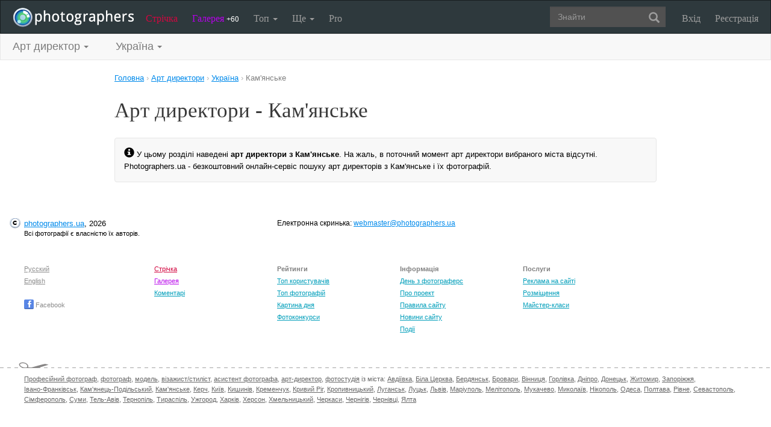

--- FILE ---
content_type: text/html; charset=UTF-8
request_url: https://photographers.ua/art-direktory/ukraina/kamianske/
body_size: 8532
content:
<!DOCTYPE html PUBLIC "-//W3C//DTD XHTML 1.0 Transitional//EN" "http://www.w3.org/TR/xhtml1/DTD/xhtml1-transitional.dtd">
<html xmlns="http://www.w3.org/1999/xhtml" xml:lang="en" xmlns:og="http://ogp.me/ns#" xmlns:fb="http://ogp.me/ns/fb#">
    <head>
        <title>Арт директори - Кам'янське. Зручний пошук і фотографії арт директорів  / photographers.ua</title>
        <meta http-equiv="content-type" content="text/html; charset=utf-8" />
        		<meta name="description" content="Арт директори по місту Кам'янське. На сайті фотографій photographers.ua Ви можете знайти арт директора з Кам'янське швидко та зручно. Тут найкращі арт директори з Кам'янське представляють свої фото роботи. Ви арт директор з Кам'янське? Запрошуємо Вас стати учасником проекту та розмістити свої фотографії, які можуть стати фото дня або фото місяця." />

		<link href="https://photographers.ua/favicon.ico" rel="shortcut icon" type="image/x-icon" />

			<link href="https://photographers.ua/rss/pictures/" title="RSS 2.0 Останні фотографії на photographers.ua" type="application/rss+xml" rel="alternate" />
		<link href="https://photographers.ua/rss/lenta/" title="RSS 2.0 Стрічка на photographers.ua" type="application/rss+xml" rel="alternate" />
		<link href="https://photographers.ua/rss/comments/" title="RSS 2.0 Останні коментарі на photographers.ua" type="application/rss+xml" rel="alternate" />
	                <link rel="canonical" href="https://photographers.ua/art-direktory/ukraina/kamianske/" />
            
	
			<link rel="stylesheet" href="https://photographers.ua/media/css-min/common-min.css?8042022" type="text/css" />
			<link rel="stylesheet" href="https://photographers.ua/media/css-min/hp-min.css?14022013" type="text/css" />
		
    
                <script src="https://ajax.googleapis.com/ajax/libs/jquery/3.1.0/jquery.min.js"></script>
    
			<script type="text/javascript" src="https://photographers.ua/media/js-min/common-min.js?27122020"></script>
	
			<script type="text/javascript">
		
            $(function(){

            LoginManager = new LoginManager(); new Search();

            });
        
 var SITE_ADDRESS = 'https://photographers.ua'; 

		</script>
				<script type="text/javascript">
		var msg_tools_1 = 'Повноекранний режим перегляду зображення &mdash; photographers.ua';var msg_tools_2 = 'Нажаль ця функція не працює в Вашому браузері.';var msg_tools_3 = 'Введіть пошту.';var msg_tools_4 = 'Пошта введена неправильно.';var msg_tools_10 = 'Ви впевнені, що хочете поставити';var msg_tools_11 = 'Якщо так, будь ласка, прокоментуйте Вашу оцінку.';var msg_tools_12 = 'Приховати';var msg_tools_13 = 'Показати';var msg_tools_14 = 'Будь ласка, введіть коментар.';var msg_tools_15 = 'Дозволено додавати коментарі довжиною не більше 5 символів';var msg_tools_16 = 'Дозволено додавати коментарі довжиною не більше 2000 символів. Довжина Вашого коментаря - ';var msg_tools_17 = 'Зберегти';var msg_tools_18 = 'Додати';var msg_tools_19 = 'Ви підписалися на коментарі під цією сторінкою';var msg_tools_20 = 'Ви відписалися від коментарів під цією сторінкою';var msg_tools_21 = 'Ви не можете вибирати більше 20 тегів';var msg_tools_22 = 'Введіть заголовок топіка';var msg_tools_23 = 'Введіть текст топіка';var PHOTO_LABELS = ['фотографія', 'фотографії', 'фотографій'];
		</script>
				        
        <!--noindex-->
        <!-- Google tag (gtag.js) -->
        <script async src="https://www.googletagmanager.com/gtag/js?id=UA-88077-6"></script>
        <script>
            window.dataLayer = window.dataLayer || [];
            function gtag(){dataLayer.push(arguments);}
            gtag('js', new Date());

            gtag('config', 'UA-88077-6');
        </script>
        <!--/noindex-->
		
        
                 
            <script src="https://cdn.admixer.net/scripts3/loader2.js" async
                data-inv="//inv-nets.admixer.net/"
                data-r="single"
                data-sender="admixer"
                data-bundle="desktop"></script>
        </script>
        
        	</head>
    <body>
        <nav class="navbar navbar-inverse navbartwo" role="navigation">
            <div class="container-fluid">
                <!-- Brand and toggle get grouped for better mobile display -->
                <div class="navbar-header">
                    <a class="navbar-brand" href="https://photographers.ua/" title="на головну">
                                                                                                <img src="/media/img/logo-inverse-5.png" alt="photographers.ua лого" class="small" />
                    </a>
                </div>

                <!-- Collect the nav links, forms, and other content for toggling -->
                <div class="collapse navbar-collapse" id="bs-example-navbar-collapse-1">
                    <ul class="nav navbar-nav">
                        <li class="lenta ">
                            <a href="https://photographers.ua/lenta/">Стрічка <span></span></a>
                        </li>
                        <li class="gallery ">
                            <a href="https://photographers.ua/pictures/days/1/">Галерея <span><span>+60</span></span></a>
                        </li>
                        <li class="dropdown">
                            <a href="https://photographers.ua/ratings/" class="dropdown-toggle" data-toggle="dropdown" data-hover="dropdown" data-delay="500">
                                Топ
                                <b class="caret"></b>
                            </a>
                            <ul class="dropdown-menu" role="menu">
                                <li>
                                    <a href="https://photographers.ua/ratings/users/">ТОП 100 фотографів</a>
                                </li>
                                <li>
                                    <a href="https://photographers.ua/ratings/pictures/">ТОП 100 фотографій</a>
                                </li>
                                <li>
                                    <a href="https://photographers.ua/ratings/picturesday/">Картина дня</a>
                                </li>
                            </ul>
                        </li>
                        <li class="dropdown ">
                            <a href="https://photographers.ua/about/" class="dropdown-toggle" data-toggle="dropdown" data-hover="dropdown" data-delay="500">
                                Ще
                                <b class="caret"></b>
                            </a>
                            <ul class="dropdown-menu" role="menu">
                                <li>
                                    <a href="https://photographers.ua/about/">Про проект</a>
                                </li>
                                <li>
                                    <a href="https://photographers.ua/stuff/day/">День з фотограферс</a>
                                </li>
                                <li>
                                    <a href="https://photographers.ua/stuff/comments/">Коментарі</a>
                                </li>
                            </ul>
                        </li>
                        <li class="">
                            <a href="https://photographers.ua/user/pro/">
                                Pro
                            </a>
                        </li>
                    </ul>

                    
                                            <ul class="nav navbar-nav navbar-right">
                            <li>
                                <a class="enter" id="btnShowLoginDialog" href="https://photographers.ua/user/login/"><i></i>Вхід</a>
                            </li>
                            <li>
                                <a class="register" href="https://photographers.ua/signup/">Реєстрація</a>
                            </li>
                        </ul>
                                        <div class="b-header-search">
                        <div class="b-search ">
                            <div class="control">
                                <form role="search" class="navbar-form fr" method="get" enctype="application/x-www-form-urlencoded" action="/search/" id="searchForm">
                                    <div class="form-group">
                                        <input type="text" class="form-control span2" placeholder="Знайти" value='' name='q' autocomplete='off' id='strFreeText' />
                                        <button class="btn-link btn" style="margin-left: -44px" type="submit" id="searchButton">
                                            <span class="glyphicon glyphicon-search"></span>
                                        </button>
                                    </div>
                                </form>
                                <div class="panel hidden">
                                    <div class="left"></div>
                                    <div class="right"></div>
                                    <div class="top"></div>
                                    <div class="bottom"></div>
                                    <div class="corner-lt"></div>
                                    <div class="corner-lb"></div>
                                    <div class="corner-rb"></div>
                                    <div class="corner-rt"></div>
                                    <div class="surface"></div>
                                    <div class="searched-items"></div>
                                    <div class="g-clearer"></div>

                                    <a id="SearchClose" class="b-dialog__x dialog-close-btn" href="javascript:void(0);" rel="nofollow"></a>
                                </div>

                            </div>
                        </div>
                    </div>
                </div><!-- /.navbar-collapse -->
            </div><!-- /.container-fluid -->
        </nav>


        <nav class="navbar navbar-default" role="navigation">
            <div class="container-fluid">
                <div class="collapse navbar-collapse search" id="bs-example-navbar-collapse-2">

                    <div class="container sort-options">

<span class="sort sort-fields">
    <span class="sort-label sort-label-fields">Арт директор<span class="caret"></span></span>

    <div class="popup menu">
        <div class="popup-inner-wrap">
            <div class="popup-content">
                <div class="cfix">

                    <div class="submenu fl">
                        <ul class="popular-fields-list">
                                                    <li class="img-inline">
                                                                <a  href="https://photographers.ua/fotografy/ukraina/kamianske/">
                                    Фотограф
                                </a>
                                                            </li>
                                                    <li class="img-inline">
                                                                <a  href="https://photographers.ua/professionalnye-fotografy/ukraina/kamianske/">
                                    Професійний фотограф
                                </a>
                                                            </li>
                                                    <li class="img-inline">
                                                                <a  href="https://photographers.ua/modeli/ukraina/kamianske/">
                                    Модель
                                </a>
                                                            </li>
                                                    <li class="img-inline">
                                                                <a  href="https://photographers.ua/vizazhisty-stilisty/ukraina/kamianske/">
                                    Візажист/Стиліст
                                </a>
                                                            </li>
                                                    <li class="img-inline">
                                                                <a  href="https://photographers.ua/assistenty-fotografa/ukraina/kamianske/">
                                    Асистент фотографа
                                </a>
                                                            </li>
                                                    <li class="img-inline">
                                                                <a class="active" href="https://photographers.ua/art-direktory/ukraina/kamianske/">
                                    Арт директор
                                </a>
                                                            </li>
                                                    <li class="img-inline">
                                                                <a  href="https://photographers.ua/fotostudii/ukraina/kamianske/">
                                    Фотостудія
                                </a>
                                                            </li>
                                                </ul>
                    </div>
                </div>
            </div>
        </div>
    </div>
</span>

<span class="sort sort-fields">
    <span class="sort-label sort-label-fields">Україна<span class="caret"></span></span>

    <div class="popup menu">
        <div class="popup-inner-wrap">
            <div class="popup-content">
                <div class="cfix">

                    <div class="submenu fl" style="padding-left: 0px;">
                        <ul class="popular-fields-list scroll-list">
                            <li><a href="https://photographers.ua/art-direktory/" >Всі країни</a></li>

                                                                                <li class="img-inline">
                                <a class="active" href="https://photographers.ua/art-direktory/ukraina/">
                                    Україна
                                </a>
                            </li>
                                                                                                            <li class="img-inline">
                                <a  href="https://photographers.ua/art-direktory/moldova/">
                                    Молдова
                                </a>
                            </li>
                                                                                                            <li class="img-inline">
                                <a  href="https://photographers.ua/art-direktory/izrail/">
                                    Ізраїль
                                </a>
                            </li>
                                                                                                            <li class="img-inline">
                                <a  href="https://photographers.ua/art-direktory/kazahstan/">
                                    Казахстан
                                </a>
                            </li>
                                                                                                            <li class="img-inline">
                                <a  href="https://photographers.ua/art-direktory/ssha/">
                                    США
                                </a>
                            </li>
                                                                                                            <li class="img-inline">
                                <a  href="https://photographers.ua/art-direktory/germaniya/">
                                    Німеччина
                                </a>
                            </li>
                                                                                                            <li class="img-inline">
                                <a  href="https://photographers.ua/art-direktory/latviya/">
                                    Латвія
                                </a>
                            </li>
                                                                                                            <li class="img-inline">
                                <a  href="https://photographers.ua/art-direktory/gruziya/">
                                    Грузія
                                </a>
                            </li>
                                                                                                            <li class="img-inline">
                                <a  href="https://photographers.ua/art-direktory/polsha/">
                                    Польща
                                </a>
                            </li>
                                                                                                            <li class="img-inline">
                                <a  href="https://photographers.ua/art-direktory/litva/">
                                    Литва
                                </a>
                            </li>
                                                                                                            <li class="img-inline">
                                <a  href="https://photographers.ua/art-direktory/ispaniya/">
                                    Іспанія
                                </a>
                            </li>
                                                                                                            <li class="img-inline">
                                <a  href="https://photographers.ua/art-direktory/estoniya/">
                                    Естонія
                                </a>
                            </li>
                                                                                                            <li class="img-inline">
                                <a  href="https://photographers.ua/art-direktory/velikobritaniya/">
                                    Великобританія
                                </a>
                            </li>
                                                                                                            <li class="img-inline">
                                <a  href="https://photographers.ua/art-direktory/italiya/">
                                    Італія
                                </a>
                            </li>
                                                                                                            <li class="img-inline">
                                <a  href="https://photographers.ua/art-direktory/bolgariya/">
                                    Болгарія
                                </a>
                            </li>
                                                                                                                                                                <li class="img-inline">
                                <a  href="https://photographers.ua/art-direktory/turtsiya/">
                                    Туреччина
                                </a>
                            </li>
                                                                                                            <li class="img-inline">
                                <a  href="https://photographers.ua/art-direktory/frantsiya/">
                                    Франція
                                </a>
                            </li>
                                                                                                            <li class="img-inline">
                                <a  href="https://photographers.ua/art-direktory/chehiya/">
                                    Чехія
                                </a>
                            </li>
                                                                                                                                                                <li class="img-inline">
                                <a  href="https://photographers.ua/art-direktory/kanada/">
                                    Канада
                                </a>
                            </li>
                                                                                                            <li class="img-inline">
                                <a  href="https://photographers.ua/art-direktory/gretsiya/">
                                    Греція
                                </a>
                            </li>
                                                                                                            <li class="img-inline">
                                <a  href="https://photographers.ua/art-direktory/azerbaydzhan/">
                                    Азербайджан
                                </a>
                            </li>
                                                                                                            <li class="img-inline">
                                <a  href="https://photographers.ua/art-direktory/shveytsariya/">
                                    Швейцарія
                                </a>
                            </li>
                                                                                                            <li class="img-inline">
                                <a  href="https://photographers.ua/art-direktory/gollandiya/">
                                    Голландія
                                </a>
                            </li>
                                                                                                            <li class="img-inline">
                                <a  href="https://photographers.ua/art-direktory/portugaliya/">
                                    Португалія
                                </a>
                            </li>
                                                                                                            <li class="img-inline">
                                <a  href="https://photographers.ua/art-direktory/slovakiya/">
                                    Словаччина
                                </a>
                            </li>
                                                                                                            <li class="img-inline">
                                <a  href="https://photographers.ua/art-direktory/uzbekistan/">
                                    Узбекистан
                                </a>
                            </li>
                                                                                                            <li class="img-inline">
                                <a  href="https://photographers.ua/art-direktory/armeniya/">
                                    Вірменія
                                </a>
                            </li>
                                                                                                            <li class="img-inline">
                                <a  href="https://photographers.ua/art-direktory/finlyandiya/">
                                    Фінляндія
                                </a>
                            </li>
                                                                                                            <li class="img-inline">
                                <a  href="https://photographers.ua/art-direktory/avstriya/">
                                    Австрія
                                </a>
                            </li>
                                                                                                            <li class="img-inline">
                                <a  href="https://photographers.ua/art-direktory/shvetsiya/">
                                    Швеція
                                </a>
                            </li>
                                                                                                            <li class="img-inline">
                                <a  href="https://photographers.ua/art-direktory/norvegiya/">
                                    Норвегія
                                </a>
                            </li>
                                                                                                            <li class="img-inline">
                                <a  href="https://photographers.ua/art-direktory/belgiya/">
                                    Бельгія
                                </a>
                            </li>
                                                                                                            <li class="img-inline">
                                <a  href="https://photographers.ua/art-direktory/daniya/">
                                    Данія
                                </a>
                            </li>
                                                                                                            <li class="img-inline">
                                <a  href="https://photographers.ua/art-direktory/horvatiya/">
                                    Хорватія
                                </a>
                            </li>
                                                                                                            <li class="img-inline">
                                <a  href="https://photographers.ua/art-direktory/irlandiya/">
                                    Ірландія
                                </a>
                            </li>
                                                                                                            <li class="img-inline">
                                <a  href="https://photographers.ua/art-direktory/makedoniya/">
                                    Македонія
                                </a>
                            </li>
                                                                                                            <li class="img-inline">
                                <a  href="https://photographers.ua/art-direktory/rumyniya/">
                                    Румунія
                                </a>
                            </li>
                                                                            </ul>
                    </div>
                </div>
            </div>
        </div>
    </div>
</span>



                    </div>

                </div>
            </div><!-- /.container-fluid -->
        </nav>

        <!-- page -->
        <div class="l-page">
            <div class="l-nofooter">
<div class="b-container">

			<div vocab="https://schema.org/" typeof="BreadcrumbList" class="before-search-results">
    <span property="itemListElement" typeof="ListItem">
        <a href="https://photographers.ua/" property="item" typeof="WebPage"><span property="name">Головна</span></a><meta property="position" content="1" /><span> ›</span>
    </span>
        <span property="itemListElement" typeof="ListItem">
        <a href="https://photographers.ua/art-direktory/" property="item" typeof="WebPage"><span property="name">Арт директори</span></a><meta property="position" content="2" /><span> ›</span>
    </span>
            <span property="itemListElement" typeof="ListItem">
        <a href="https://photographers.ua/art-direktory/ukraina/" property="item" typeof="WebPage"><span property="name">Україна</span></a><meta property="position" content="3" /><span> ›</span>
    </span>
            <span property="itemListElement" typeof="ListItem">
        <a href="https://photographers.ua/art-direktory/ukraina/kamianske/" property="item" typeof="WebPage"><span property="name">Кам'янське</span></a><meta property="position" content="4" /><span> ›</span>
    </span>
        </div>



    <style type="text/css">
        .before-search-results {
            padding-bottom: 10px; font-size: 1.3em; color: #B4B4B4; line-height: 1.5em;
        }

        .before-search-results>span:last-child a {
            color: #808080; text-decoration: none; cursor: default;
        }
        .before-search-results>span:last-child > span:last-child {
            display: none;
        }
    </style>


<!-- SEARCHFORM -->
<div id="search" class="b-common">
    <h1>Арт директори - Кам'янське</h1>
</div>
<!-- SEARCHFORM -->		<div class="b-common">

		
    <div class="clear_big"></div>
    
<div class="alert alert-info alert-dismissible  in" role="alert">
    <span class="glyphicon glyphicon-info-sign" aria-hidden="true"></span>
        У цьому розділі наведені <strong>арт директори з Кам'янське</strong>. На жаль, в поточний момент арт директори вибраного міста  відсутні. Photographers.ua - безкоштовний онлайн-сервіс пошуку арт директорів з Кам'янське і їх фотографій.
</div>



<script>
    $(function() {
        $('.top').fadeIn("slow").addClass("in");

            });
</script>

</div>

</div>			</div> <!-- l-nofooter -->
		</div> <!-- l-page -->

<div class="clear_0"></div>



<div class="b-footer">
	<table>
		<colgroup>
			<col width="18%"/><col width="17%"/><col width="17%"/><col width="17%"/><col width="*%"/>
		</colgroup>
		<tr>
			<td colspan="2">
				<div class="b-copy">
					<div class="b-copy-ico"></div>
					<div class="b-copy-h"><a href="https://photographers.ua/" title="на главную сайта фотографов и их фотографий">photographers.ua</a>, 2026</div>
					<div>
						 Всі фотографії є власністю їх авторів.
					</div>
				</div>
			</td>
			<td colspan="3" class="vcard b-email"><!--noindex-->Електронна скринька: <a href="&#109;&#97;&#105;&#108;&#116;&#111;&#58;%77%65%62%6d%61%73%74%65%72@%70%68%6f%74%6f%67%72%61%70%68%65%72%73.%75%61" class='email'>&#x77;&#x65;&#x62;&#x6d;&#x61;&#x73;&#x74;&#x65;&#x72;&#x40;&#x70;&#x68;&#x6f;&#x74;&#x6f;&#x67;&#x72;&#x61;&#x70;&#x68;&#x65;&#x72;&#x73;&#x2e;&#x75;&#x61;</a><!--/noindex--></td>
		</tr>
		<tr>
            <!--noindex-->
			<td>
				<ul class="b-navigation b-navigation-auth">
                                                                                            <li>
                        <a rel="nofollow" href="https://photographers.ua/stuff/lang/ru/">Русский</a>
                    </li>
                                                                                                                                                        <li>
                        <a rel="nofollow" href="https://photographers.ua/stuff/lang/en/">English</a>
                    </li>
                                                                                            <li>&nbsp;</li>
					<li class="social">
                        <a class="nobr" rel="nofollow" href="https://www.facebook.com/photographers.com.ua" title="Сторінка photographers.ua в Facebook" target="_blank"><i class="facebook"></i> Facebook</a>
					</li>
				</ul>
			</td>
            <!--/noindex-->
			 <td>
				<ul class="b-navigation">
					<li>
						<a class="ribbon" href="https://photographers.ua/lenta/">Стрічка</a>
					</li>
					<li>
						<a class="gallery" href="https://photographers.ua/pictures/days/1/">Галерея</a>
					</li>
					<li>
						<a href="https://photographers.ua/stuff/comments/">Коментарі</a>
					</li>
				</ul>
			</td>
			<td>
				<ul class="b-navigation">
					<li><strong>Рейтинги</strong></li>
					<li><a href="https://photographers.ua/ratings/users/">Топ користувачів</a></li>
					<li><a href="https://photographers.ua/ratings/pictures/">Топ фотографій</a></li>
					<li><a href="https://photographers.ua/ratings/picturesday/">Картина дня</a></li>
					<li><a href="https://photographers.ua/competition/">Фотоконкурси</a></li>
				</ul>
			</td>
			<td>
				<ul class="b-navigation">
					<li><strong>Інформація</strong></li>
					<li><a href="https://photographers.ua/stuff/day/">День з фотограферс</a></li>
					<li><a href="https://photographers.ua/about/">Про проект</a></li>
					<li><a href="https://photographers.ua/rules/">Правила сайту</a></li>
					<li><a href="https://photographers.ua/lenta/category/12/">Новини сайту</a></li>
					<li><a href="https://photographers.ua/lenta/category/13/">Події</a></li>
				</ul>
			</td>
			<td>
				  <ul class="b-navigation">
					<li><strong>Послуги</strong></li>
					<li><a href="https://photographers.ua/content/14/">Реклама на сайті</a></li>
					<li><a href="https://photographers.ua/content/16/">Розміщення</a></li>
					<li><a href="https://photographers.ua/master/">Майстер-класи</a></li>
									</ul>
			</td>
			 
		</tr>
	</table>
</div>	
<div class="b-cut"><div class="cut"></div></div>
<div class="b-footer b-footer-cut">
	<div class="b-cities">
        <a href="https://photographers.ua/professionalnye-fotografy/">Професійний фотограф</a>,
        <a href="https://photographers.ua/fotografy/">фотограф</a>,
        <a href="https://photographers.ua/modeli/">модель</a>,
        <a href="https://photographers.ua/vizazhisty-stilisty/">візажист/стиліст</a>,
        <a href="https://photographers.ua/assistenty-fotografa/">асистент фотографа</a>,
        <a href="https://photographers.ua/art-direktory/">арт-директор</a>,
        <a href="https://photographers.ua/fotostudii/">фотостудія</a> із міста:

                            <a href="https://photographers.ua/professionalnye-fotografy/ukraina/avdeevka/" title="фотограф Авдіївка">Авдіївка</a>,                                         <a href="https://photographers.ua/professionalnye-fotografy/ukraina/belaya-tserkov/" title="фотограф Біла Церква">Біла Церква</a>,                                         <a href="https://photographers.ua/professionalnye-fotografy/ukraina/berdyansk/" title="фотограф Бердянськ">Бердянськ</a>,                                         <a href="https://photographers.ua/professionalnye-fotografy/ukraina/brovary/" title="фотограф Бровари">Бровари</a>,                                         <a href="https://photographers.ua/professionalnye-fotografy/ukraina/vinnitsa/" title="фотограф Вінниця">Вінниця</a>,                                         <a href="https://photographers.ua/professionalnye-fotografy/ukraina/gorlovka/" title="фотограф Горлівка">Горлівка</a>,                                         <a href="https://photographers.ua/professionalnye-fotografy/ukraina/dnepr/" title="фотограф Дніпро">Дніпро</a>,                                         <a href="https://photographers.ua/professionalnye-fotografy/ukraina/donetsk/" title="фотограф Донецьк">Донецьк</a>,                                         <a href="https://photographers.ua/professionalnye-fotografy/ukraina/zhitomir/" title="фотограф Житомир">Житомир</a>,                                         <a href="https://photographers.ua/professionalnye-fotografy/ukraina/zaporozhje/" title="фотограф Запоріжжя">Запоріжжя</a>,                                         <a href="https://photographers.ua/professionalnye-fotografy/ukraina/ivano-frankovsk/" title="фотограф Івано-Франківськ">Івано-Франківськ</a>,                                         <a href="https://photographers.ua/professionalnye-fotografy/ukraina/kamenets-podolskiy/" title="фотограф Кам'янець-Подільський">Кам'янець-Подільський</a>,                                         <a href="https://photographers.ua/professionalnye-fotografy/ukraina/kamianske/" title="фотограф Кам'янське">Кам'янське</a>,                                         <a href="https://photographers.ua/professionalnye-fotografy/ukraina/kerch/" title="фотограф Керч">Керч</a>,                                         <a href="https://photographers.ua/professionalnye-fotografy/ukraina/kiev/" title="фотограф Київ">Київ</a>,                                         <a href="https://photographers.ua/professionalnye-fotografy/moldova/kishinev/" title="фотограф Кишинів">Кишинів</a>,                                         <a href="https://photographers.ua/professionalnye-fotografy/ukraina/kremenchug/" title="фотограф Кременчук">Кременчук</a>,                                         <a href="https://photographers.ua/professionalnye-fotografy/ukraina/krivoy-rog/" title="фотограф Кривий Ріг">Кривий Ріг</a>,                                         <a href="https://photographers.ua/professionalnye-fotografy/ukraina/kropivnitskiy/" title="фотограф Кропивницький">Кропивницький</a>,                                         <a href="https://photographers.ua/professionalnye-fotografy/ukraina/lugansk/" title="фотограф Луганськ">Луганськ</a>,                                         <a href="https://photographers.ua/professionalnye-fotografy/ukraina/lutsk/" title="фотограф Луцьк">Луцьк</a>,                                         <a href="https://photographers.ua/professionalnye-fotografy/ukraina/lvov/" title="фотограф Львів">Львів</a>,                                         <a href="https://photographers.ua/professionalnye-fotografy/ukraina/mariupol/" title="фотограф Маріуполь">Маріуполь</a>,                                         <a href="https://photographers.ua/professionalnye-fotografy/ukraina/melitopol/" title="фотограф Мелітополь">Мелітополь</a>,                                         <a href="https://photographers.ua/professionalnye-fotografy/ukraina/mukachevo/" title="фотограф Мукачево">Мукачево</a>,                                         <a href="https://photographers.ua/professionalnye-fotografy/ukraina/nikolaev/" title="фотограф Миколаїв">Миколаїв</a>,                                         <a href="https://photographers.ua/professionalnye-fotografy/ukraina/nikopol/" title="фотограф Нікополь">Нікополь</a>,                                         <a href="https://photographers.ua/professionalnye-fotografy/ukraina/odessa/" title="фотограф Одеса">Одеса</a>,                                         <a href="https://photographers.ua/professionalnye-fotografy/ukraina/poltava/" title="фотограф Полтава">Полтава</a>,                                         <a href="https://photographers.ua/professionalnye-fotografy/ukraina/rovno/" title="фотограф Рівне">Рівне</a>,                                         <a href="https://photographers.ua/professionalnye-fotografy/ukraina/sevastopol/" title="фотограф Севастополь">Севастополь</a>,                                         <a href="https://photographers.ua/professionalnye-fotografy/ukraina/simferopol/" title="фотограф Сімферополь">Сімферополь</a>,                                         <a href="https://photographers.ua/professionalnye-fotografy/ukraina/sumy/" title="фотограф Суми">Суми</a>,                                         <a href="https://photographers.ua/professionalnye-fotografy/izrail/tel-aviv/" title="фотограф Тель-Авів">Тель-Авів</a>,                                         <a href="https://photographers.ua/professionalnye-fotografy/ukraina/ternopol/" title="фотограф Тернопіль">Тернопіль</a>,                                         <a href="https://photographers.ua/professionalnye-fotografy/moldova/tiraspol/" title="фотограф Тираспіль">Тираспіль</a>,                                         <a href="https://photographers.ua/professionalnye-fotografy/ukraina/uzhgorod/" title="фотограф Ужгород">Ужгород</a>,                                         <a href="https://photographers.ua/professionalnye-fotografy/ukraina/harkov/" title="фотограф Харків">Харків</a>,                                         <a href="https://photographers.ua/professionalnye-fotografy/ukraina/herson/" title="фотограф Херсон">Херсон</a>,                                         <a href="https://photographers.ua/professionalnye-fotografy/ukraina/hmelnitskiy/" title="фотограф Хмельницький">Хмельницький</a>,                                         <a href="https://photographers.ua/professionalnye-fotografy/ukraina/cherkassy/" title="фотограф Черкаси">Черкаси</a>,                                         <a href="https://photographers.ua/professionalnye-fotografy/ukraina/chernigov/" title="фотограф Чернігів">Чернігів</a>,                                         <a href="https://photographers.ua/professionalnye-fotografy/ukraina/chernovtsy/" title="фотограф Чернівці">Чернівці</a>,                                         <a href="https://photographers.ua/professionalnye-fotografy/ukraina/yalta/" title="фотограф Ялта">Ялта</a>                    	</div>
	<div class="b-counters">
        <!--noindex-->


			
	<!-- (C)2000-2009 Gemius SA - gemiusAudience / photographerscomua / Inner pages non Gallery -->
	<script type="text/javascript">
	<!--//--><![CDATA[//><!--
	var pp_gemius_identifier = new String('..GVf3QLpa.258Ea0yiX_sV4nO_1sphBdsjsFqRMyDP.s7');
	//--><!]]>
	</script>
		
		<script type="text/javascript" src="/media/js-min/xgemius.js"></script>
	
	<table>
		<colgroup>
			<col width='88'/><col width='4'/><col width='88'/><col width='4'/><col width='*'/>		</colgroup>
		<tr>
            <td></td>
            <td></td>
            <td></td>
            <td></td>
            <td></td>
		</tr>
	</table>

 

    <script type='text/javascript'>
        (window.globalAmlAds = window.globalAmlAds || []).push(function() {
            globalAml.defineSlot({z: '96f9e0c9-6d9f-46af-8dee-a34bb5a684f8', ph: 'admixer_96f9e0c96d9f46af8deea34bb5a684f8_zone_5728_sect_1123_site_1110', i: 'inv-nets', s:'47b8a462-162d-4208-9812-0b17aa42b6b0', sender: 'admixer'});
            globalAml.defineSlot({z: 'e0a77596-7b16-4863-b178-bd3daafd9e80', ph: 'admixer_e0a775967b164863b178bd3daafd9e80_zone_12916_sect_1123_site_1110', i: 'inv-nets', s:'47b8a462-162d-4208-9812-0b17aa42b6b0', sender: 'admixer'});
            globalAml.singleRequest("admixer");});
    </script>

    <div id='admixer_96f9e0c96d9f46af8deea34bb5a684f8_zone_5728_sect_1123_site_1110' data-sender='admixer'></div>
    <script type='text/javascript'>
        (window.globalAmlAds = window.globalAmlAds || []).push(function() {
            globalAml.display('admixer_96f9e0c96d9f46af8deea34bb5a684f8_zone_5728_sect_1123_site_1110');
        });
    </script>
    <div id='admixer_e0a775967b164863b178bd3daafd9e80_zone_12916_sect_1123_site_1110' data-sender='admixer'></div>
    <script type='text/javascript'>
        (window.globalAmlAds = window.globalAmlAds || []).push(function() {
            globalAml.display('admixer_e0a775967b164863b178bd3daafd9e80_zone_12916_sect_1123_site_1110');
        });
    </script>


        <!--/noindex-->
	</div>
</div>

<!--noindex-->
	<div id="loginDialog" class="b-dialog b-login-dialog">
    <table class="b-dialog-tb">
        <colgroup>
            <col width="16" />
            <col width="*" />
            <col width="16" />
        </colgroup>
        <tbody>
            <tr>
                <td class="b-dialog-tb-l-t"></td>
                <td class="b-dialog-tb-c-t"></td>
                <td class="b-dialog-tb-r-t"></td>
            </tr>
            <tr>
                <td class="b-dialog-tb-l-c"></td>
                <td class="b-dialog-tb-c-c">
                    <div class="b-dialog-content">
                    	<div class="b-unregistered">
	<span class="enter"><i></i>Вхід на сайт</span><a id="regLink" class="register" href="https://photographers.ua/signup/">Реєстрація</a><span class="r-link-arr"> &rarr;</span>
</div>

<form method="post" action="/user/login/" id="loginForm">
	<input type="hidden" name="strReferer" value="https://photographers.ua/art-direktory/ukraina/kamianske/" />
	<div class="b-placeholder-input"><input type="text" id="txtLogin" placeholder="Електронна скринька" name="login" tabindex="11"/></div>
	<div class="b-placeholder-input"><input type="password" id="txtPassword" placeholder="Пароль" name="password" tabindex="12"/></div>
	<table class="login-controls" width="252">
		<colgroup>
			<col width="*" />
		</colgroup>
		<tbody>
			<tr>
				<td>
                    <button class="btn btn-primary fr" id="loginBtn" tabindex="13" style="margin-top: 4px;">Увійти</button>
				</td>
			</tr>
			<tr>
				<td class="or">
					<div>або</div>
				</td>
			</tr>
			<tr>
				<td style="padding-top: 12px;">
					<div>
						<a title="Увійти через Facebook" onclick="LoginManager.social_window('facebook'); return false;" id="facebook_login" class="clickable social_login_button" href="#"><span><strong>Увійти через Facebook</strong></span></a>
					</div>
				</td>
			</tr>
			<tr>
				<td style="padding-top: 10px;">
					<div>
						<a title="Увійти через Google" onclick="LoginManager.social_window('google'); return false;" id="google_login" class="clickable social_login_button" href="#"><span><strong>Увійти через Google</strong></span></a>
					</div>
				</td>
			</tr>
			<tr>
				<td class="service-links">
					<a href="https://photographers.ua/user/password/">Нагадати пароль</a>
					<a href="https://photographers.ua/user/confirmation/">Активація акаунту</a>
				</td>
			</tr>
		</tbody>
	</table>
</form>                    </div>
                </td>
                <td class="b-dialog-tb-r-c"></td>
            </tr>
            <tr>
                <td class="b-dialog-tb-l-b"></td>
                <td class="b-dialog-tb-c-b"><div></div></td>
                <td class="b-dialog-tb-r-b"></td>
            </tr>
        </tbody>
    </table>
    <a id="loginDialogClose" class="b-dialog__x dialog-close-btn" href="javascript:void(0);" rel="nofollow"></a>
    <div class="dialog-header-center"></div>
</div>

	<a href="#" style="display: none;" id="go-top" class="go-top"><span class="glyphicon glyphicon-chevron-up"></span></a>
<!--/noindex-->

	</body>
</html>
